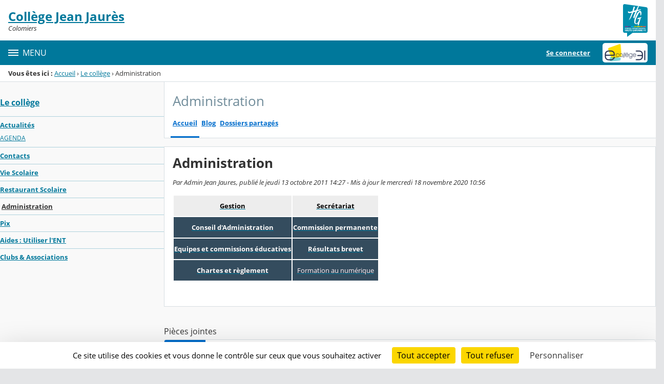

--- FILE ---
content_type: text/javascript;charset=ISO-8859-1
request_url: https://cdn.ecollege.haute-garonne.fr/web-resources/jumbofiles-plugin-pdf-preview-js/8bbd34d0ce8c93bb92a8eda5a8d3dc0a.js
body_size: 3419
content:
(function defineMustache(global,factory){if(typeof exports==="object"&&exports&&typeof exports.nodeName!=="string"){factory(exports)}else if(typeof define==="function"&&define.amd){define(["exports"],factory)}else{global.Mustache={};factory(global.Mustache)}})(this,function mustacheFactory(mustache){var objectToString=Object.prototype.toString;var isArray=Array.isArray||function isArrayPolyfill(object){return objectToString.call(object)==="[object Array]"};function isFunction(object){return typeof object==="function"}function typeStr(obj){return isArray(obj)?"array":typeof obj}function escapeRegExp(string){return string.replace(/[\-\[\]{}()*+?.,\\\^$|#\s]/g,"\\$&")}function hasProperty(obj,propName){return obj!=null&&typeof obj==="object"&&propName in obj}var regExpTest=RegExp.prototype.test;function testRegExp(re,string){return regExpTest.call(re,string)}var nonSpaceRe=/\S/;function isWhitespace(string){return!testRegExp(nonSpaceRe,string)}var entityMap={"&":"&amp;","<":"&lt;",">":"&gt;",'"':"&quot;","'":"&#39;","/":"&#x2F;","`":"&#x60;","=":"&#x3D;"};function escapeHtml(string){return String(string).replace(/[&<>"'`=\/]/g,function fromEntityMap(s){return entityMap[s]})}var whiteRe=/\s*/;var spaceRe=/\s+/;var equalsRe=/\s*=/;var curlyRe=/\s*\}/;var tagRe=/#|\^|\/|>|\{|&|=|!/;function parseTemplate(template,tags){if(!template)return[];var sections=[];var tokens=[];var spaces=[];var hasTag=false;var nonSpace=false;function stripSpace(){if(hasTag&&!nonSpace){while(spaces.length)delete tokens[spaces.pop()]}else{spaces=[]}hasTag=false;nonSpace=false}var openingTagRe,closingTagRe,closingCurlyRe;function compileTags(tagsToCompile){if(typeof tagsToCompile==="string")tagsToCompile=tagsToCompile.split(spaceRe,2);if(!isArray(tagsToCompile)||tagsToCompile.length!==2)throw new Error("Invalid tags: "+tagsToCompile);openingTagRe=new RegExp(escapeRegExp(tagsToCompile[0])+"\\s*");closingTagRe=new RegExp("\\s*"+escapeRegExp(tagsToCompile[1]));closingCurlyRe=new RegExp("\\s*"+escapeRegExp("}"+tagsToCompile[1]))}compileTags(tags||mustache.tags);var scanner=new Scanner(template);var start,type,value,chr,token,openSection;while(!scanner.eos()){start=scanner.pos;value=scanner.scanUntil(openingTagRe);if(value){for(var i=0,valueLength=value.length;i<valueLength;++i){chr=value.charAt(i);if(isWhitespace(chr)){spaces.push(tokens.length)}else{nonSpace=true}tokens.push(["text",chr,start,start+1]);start+=1;if(chr==="\n")stripSpace()}}if(!scanner.scan(openingTagRe))break;hasTag=true;type=scanner.scan(tagRe)||"name";scanner.scan(whiteRe);if(type==="="){value=scanner.scanUntil(equalsRe);scanner.scan(equalsRe);scanner.scanUntil(closingTagRe)}else if(type==="{"){value=scanner.scanUntil(closingCurlyRe);scanner.scan(curlyRe);scanner.scanUntil(closingTagRe);type="&"}else{value=scanner.scanUntil(closingTagRe)}if(!scanner.scan(closingTagRe))throw new Error("Unclosed tag at "+scanner.pos);token=[type,value,start,scanner.pos];tokens.push(token);if(type==="#"||type==="^"){sections.push(token)}else if(type==="/"){openSection=sections.pop();if(!openSection)throw new Error('Unopened section "'+value+'" at '+start);if(openSection[1]!==value)throw new Error('Unclosed section "'+openSection[1]+'" at '+start)}else if(type==="name"||type==="{"||type==="&"){nonSpace=true}else if(type==="="){compileTags(value)}}openSection=sections.pop();if(openSection)throw new Error('Unclosed section "'+openSection[1]+'" at '+scanner.pos);return nestTokens(squashTokens(tokens))}function squashTokens(tokens){var squashedTokens=[];var token,lastToken;for(var i=0,numTokens=tokens.length;i<numTokens;++i){token=tokens[i];if(token){if(token[0]==="text"&&lastToken&&lastToken[0]==="text"){lastToken[1]+=token[1];lastToken[3]=token[3]}else{squashedTokens.push(token);lastToken=token}}}return squashedTokens}function nestTokens(tokens){var nestedTokens=[];var collector=nestedTokens;var sections=[];var token,section;for(var i=0,numTokens=tokens.length;i<numTokens;++i){token=tokens[i];switch(token[0]){case"#":case"^":collector.push(token);sections.push(token);collector=token[4]=[];break;case"/":section=sections.pop();section[5]=token[2];collector=sections.length>0?sections[sections.length-1][4]:nestedTokens;break;default:collector.push(token)}}return nestedTokens}function Scanner(string){this.string=string;this.tail=string;this.pos=0}Scanner.prototype.eos=function eos(){return this.tail===""};Scanner.prototype.scan=function scan(re){var match=this.tail.match(re);if(!match||match.index!==0)return"";var string=match[0];this.tail=this.tail.substring(string.length);this.pos+=string.length;return string};Scanner.prototype.scanUntil=function scanUntil(re){var index=this.tail.search(re),match;switch(index){case-1:match=this.tail;this.tail="";break;case 0:match="";break;default:match=this.tail.substring(0,index);this.tail=this.tail.substring(index)}this.pos+=match.length;return match};function Context(view,parentContext){this.view=view;this.cache={".":this.view};this.parent=parentContext}Context.prototype.push=function push(view){return new Context(view,this)};Context.prototype.lookup=function lookup(name){var cache=this.cache;var value;if(cache.hasOwnProperty(name)){value=cache[name]}else{var context=this,names,index,lookupHit=false;while(context){if(name.indexOf(".")>0){value=context.view;names=name.split(".");index=0;while(value!=null&&index<names.length){if(index===names.length-1)lookupHit=hasProperty(value,names[index]);value=value[names[index++]]}}else{value=context.view[name];lookupHit=hasProperty(context.view,name)}if(lookupHit)break;context=context.parent}cache[name]=value}if(isFunction(value))value=value.call(this.view);return value};function Writer(){this.cache={}}Writer.prototype.clearCache=function clearCache(){this.cache={}};Writer.prototype.parse=function parse(template,tags){var cache=this.cache;var tokens=cache[template];if(tokens==null)tokens=cache[template]=parseTemplate(template,tags);return tokens};Writer.prototype.render=function render(template,view,partials){var tokens=this.parse(template);var context=view instanceof Context?view:new Context(view);return this.renderTokens(tokens,context,partials,template)};Writer.prototype.renderTokens=function renderTokens(tokens,context,partials,originalTemplate){var buffer="";var token,symbol,value;for(var i=0,numTokens=tokens.length;i<numTokens;++i){value=undefined;token=tokens[i];symbol=token[0];if(symbol==="#")value=this.renderSection(token,context,partials,originalTemplate);else if(symbol==="^")value=this.renderInverted(token,context,partials,originalTemplate);else if(symbol===">")value=this.renderPartial(token,context,partials,originalTemplate);else if(symbol==="&")value=this.unescapedValue(token,context);else if(symbol==="name")value=this.escapedValue(token,context);else if(symbol==="text")value=this.rawValue(token);if(value!==undefined)buffer+=value}return buffer};Writer.prototype.renderSection=function renderSection(token,context,partials,originalTemplate){var self=this;var buffer="";var value=context.lookup(token[1]);function subRender(template){return self.render(template,context,partials)}if(!value)return;if(isArray(value)){for(var j=0,valueLength=value.length;j<valueLength;++j){buffer+=this.renderTokens(token[4],context.push(value[j]),partials,originalTemplate)}}else if(typeof value==="object"||typeof value==="string"||typeof value==="number"){buffer+=this.renderTokens(token[4],context.push(value),partials,originalTemplate)}else if(isFunction(value)){if(typeof originalTemplate!=="string")throw new Error("Cannot use higher-order sections without the original template");value=value.call(context.view,originalTemplate.slice(token[3],token[5]),subRender);if(value!=null)buffer+=value}else{buffer+=this.renderTokens(token[4],context,partials,originalTemplate)}return buffer};Writer.prototype.renderInverted=function renderInverted(token,context,partials,originalTemplate){var value=context.lookup(token[1]);if(!value||isArray(value)&&value.length===0)return this.renderTokens(token[4],context,partials,originalTemplate)};Writer.prototype.renderPartial=function renderPartial(token,context,partials){if(!partials)return;var value=isFunction(partials)?partials(token[1]):partials[token[1]];if(value!=null)return this.renderTokens(this.parse(value),context,partials,value)};Writer.prototype.unescapedValue=function unescapedValue(token,context){var value=context.lookup(token[1]);if(value!=null)return value};Writer.prototype.escapedValue=function escapedValue(token,context){var value=context.lookup(token[1]);if(value!=null)return mustache.escape(value)};Writer.prototype.rawValue=function rawValue(token){return token[1]};mustache.name="mustache.js";mustache.version="2.3.0";mustache.tags=["{{","}}"];var defaultWriter=new Writer;mustache.clearCache=function clearCache(){return defaultWriter.clearCache()};mustache.parse=function parse(template,tags){return defaultWriter.parse(template,tags)};mustache.render=function render(template,view,partials){if(typeof template!=="string"){throw new TypeError('Invalid template! Template should be a "string" '+'but "'+typeStr(template)+'" was given as the first '+"argument for mustache#render(template, view, partials)")}return defaultWriter.render(template,view,partials)};mustache.to_html=function to_html(template,view,partials,send){var result=mustache.render(template,view,partials);if(isFunction(send)){send(result)}else{return result}};mustache.escape=escapeHtml;mustache.Scanner=Scanner;mustache.Context=Context;mustache.Writer=Writer;return mustache});;

(function(){'use strict';var pluginId='jumbofilesPluginPdfPreview';var jumbofilesEl=document.querySelectorAll('.js-jumbofiles');var pluginTemplateEl=document.querySelector('.js-jumbofiles__'+pluginId
+'-template');function handlePreview(pdfObj,pdfEl){if(pdfObj&&pdfEl){var params={pdfId:pdfObj.id,pdfUrl:pdfObj.url,pdfTitle:pdfObj.title,modalId:pdfObj.modalId,PLUGIN_ASSET:'PDF_PREVIEW'};var target={data:params,async:false,method:'POST',withCredentials:true,url:'/tag-plugin-renderer',success:function handleSuccess(response){if(response){var previewSelector='.js-jumbofiles__file-preview-modal';var previewEl=pdfEl.querySelector(previewSelector);var previewRenderedEl=PluginsUtils.toElement(response);previewEl.appendChild(previewRenderedEl);}},error:function handleError(){PluginsUtils.displayPluginError(pluginId);}};KosmosUtils.xhr(target);}}
function handlePlugin(jumbofileEl,displayPluginDescValue){var pdfSelector='[data-jumbofiles-type="application/pdf"]';var pdfsEl=jumbofileEl.querySelectorAll(pdfSelector);[].forEach.call(pdfsEl,function(pdfEl){var pdfObj=PluginsUtils.toObj(pdfEl);if('true'===displayPluginDescValue){KosmosUtils.extend(pdfObj,{displayPluginDesc:displayPluginDescValue});}
KosmosUtils.extend(pdfObj,{modalId:KosmosUtils.guid()});var pdfTemplate=pluginTemplateEl.innerHTML;var pdfRendered=Mustache.render(pdfTemplate,pdfObj);var pluginSelector='.js-jumbofiles__plugin-'+pluginId;var pluginEl=pdfEl.querySelector(pluginSelector);var pdfRenderedEl=PluginsUtils.toElement(pdfRendered);var noPdfRendered=!pluginEl.firstChild;if(noPdfRendered){pluginEl.appendChild(pdfRenderedEl);}
handlePreview(pdfObj,pdfEl);});}
var onLoadListener='jumbofiles:loaded';var pluginDescSelector='.js-jumbofiles__is-plugin-desc-enabled';[].forEach.call(jumbofilesEl,function(jumbofileEl){var pluginDescEl=jumbofileEl.querySelector(pluginDescSelector);jumbofileEl.addEventListener(onLoadListener,function onLoad(e){var id=PluginsUtils.addPluginId(pluginId,jumbofileEl);PluginsManager.getInstance().registerPlugin({id:id,rootElement:jumbofileEl,onInit:function onInit(rootElement){handlePlugin(rootElement,pluginDescEl.value);}});});});})();;
